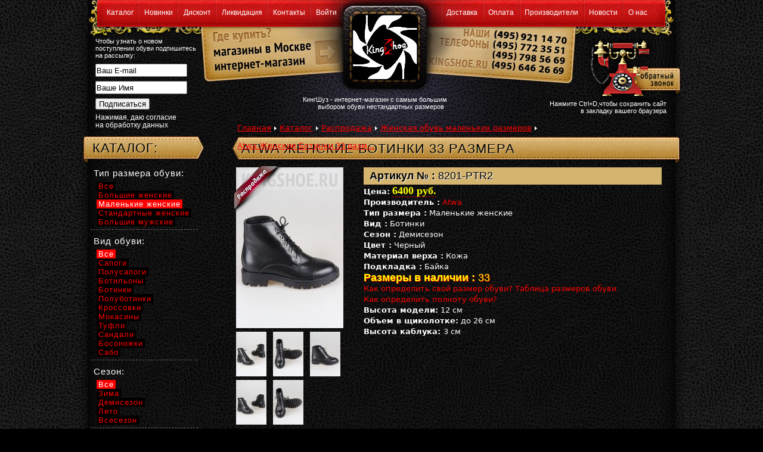

--- FILE ---
content_type: text/html; charset=windows-1251
request_url: https://kingshoe.ru/shop/index_view_7644.htm
body_size: 9163
content:
<!DOCTYPE html PUBLIC "-//W3C//DTD HTML 4.01 Transitional//EN" "http://www.w3.org/TR/html4/loose.dtd">
<html>
<head>
<title>Atwa Женские Ботинки 33 размера</title>
<meta http-equiv="Content-Type" content="text/html; charset=windows-1251" />
<meta name="title" content="Atwa Женские Ботинки 33 размера">
<meta name="yandex-verification" content="4ed5dc8918958351" />
<meta name="viewport" content="width=device-width">

<link rel="stylesheet" type="text/css" href="https://kingshoe.ru/i/design/design8.css">
<link rel="stylesheet" type="text/css" href="https://kingshoe.ru/i/design/reklama1.css">
<link rel="stylesheet" type="text/css" href="https://kingshoe.ru/i/design/fonts.css">
<link rel="stylesheet" type="text/css" href="https://kingshoe.ru/i/design/menu2.css">
<link rel="stylesheet" type="text/css" href="https://kingshoe.ru/i/design/menuha4.css">
<link rel="stylesheet" type="text/css" href="https://kingshoe.ru/i/design/default1.css">
<link rel="stylesheet" type="text/css" href="https://kingshoe.ru/i/design/connect.css">
<link rel="stylesheet" type="text/css" href="https://kingshoe.ru/i/design/news1.css">
<link rel="stylesheet" type="text/css" href="https://kingshoe.ru/i/sys/google_translator.css">
<link rel="stylesheet" type="text/css" href="https://kingshoe.ru/i/sys/admin.css">
<link rel="stylesheet" type="text/css" href="https://kingshoe.ru/i/design/krohi1.css">
<link rel="stylesheet" type="text/css" href="https://kingshoe.ru/i/sys/stat.css">
<link rel="stylesheet" type="text/css" href="https://kingshoe.ru/i/design/shopbanner2.css">
<link rel="icon" href="https://kingshoe.ru/favicon.ico" type="image/x-icon">
<link rel="shortcut icon" href="https://kingshoe.ru/favicon.ico" type="image/x-icon">
<script type="text/javascript" src="https://kingshoe.ru/js/scw.js"></script>
<script language="javascript" type="text/javascript" src="https://kingshoe.ru/js/other.js"></script>

<link href="https://kingshoe.ru/i/gallery/gallery.css" rel="stylesheet" type="text/css" />
<script type="text/javascript" src="https://kingshoe.ru/i/gallery/gallery.js"></script>
<script type="text/javascript">
todo.onload(function(){
    todo.gallery('gallery');
});
</script>

<link rel="stylesheet" type="text/css" href="https://kingshoe.ru/i/design/shop6.css">                            <!-- for shop -->
<script language="javascript" type="text/javascript" src="https://kingshoe.ru/js/jquery.js"></script>            <!-- for shop -->
<script language="javascript" type="text/javascript" src="https://kingshoe.ru/js/shop.js"></script>              <!-- for shop -->

<!-- Yandex.Metrika counter -->
<script type="text/javascript" >
   (function(m,e,t,r,i,k,a){m[i]=m[i]||function(){(m[i].a=m[i].a||[]).push(arguments)};
   m[i].l=1*new Date();
   for (var j = 0; j < document.scripts.length; j++) {if (document.scripts[j].src === r) { return; }}
   k=e.createElement(t),a=e.getElementsByTagName(t)[0],k.async=1,k.src=r,a.parentNode.insertBefore(k,a)})
   (window, document, "script", "https://mc.yandex.ru/metrika/tag.js", "ym");

   ym(57477868, "init", {
        clickmap:true,
        trackLinks:true,
        accurateTrackBounce:true
   });
</script>
<noscript><div><img src="https://mc.yandex.ru/watch/57477868" style="position:absolute; left:-9999px;" alt="" /></div></noscript>
<!-- /Yandex.Metrika counter -->

<script>
   (function(w, d, s, l, i) {
       w[l] = w[l] || [];
       w[l].push({
           'gtm.start':
               new Date().getTime(),
           event: 'gtm.js'
       });
       var f = d.getElementsByTagName(s)[0],
           j = d.createElement(s),
           dl = l != 'dataLayer' ? '&l=' + l : '';
       j.async = true;
       j.src =
           'https://www.googletagmanager.com/gtm.js?id=' + i + dl;
       f.parentNode.insertBefore(j, f);
   })(window, document, 'script', 'dataLayer', 'GTM-MJD3ZN5');
</script>

</head>
<body>

<noscript>
   <iframe src="https://www.googletagmanager.com/ns.html?id=GTM-MJD3ZN5"
                  height="0" width="0" style="display: none; visibility: hidden"></iframe>
</noscript>

<div id="ten2">
<div id="topmenu1">
<!--topmenu START-->
    <div id="toper1">
        
<div id="mhead">

<ul class="nav">
<li><a href="https://kingshoe.ru/shop/index.htm" >Каталог</a></li>
</ul>

<ul class="nav">
<li><a href="https://kingshoe.ru/shop/index_0_0_0_0_0_0_0_0_0_new.htm" >Новинки</a></li>
</ul>

<ul class="nav">
<li><a href="https://kingshoe.ru/shop/index_0_0_0_0_0_0_0_0_0_discount.htm" >Дисконт</a></li>
</ul>

<ul class="nav">
<li><a href="https://kingshoe.ru/shop/index_0_0_0_0_0_0_0_0_0_likvid.htm" >Ликвидация</a></li>
</ul>

<ul class="nav">
<li><a href="https://kingshoe.ru/connect.htm" >Контакты</a></li>
</ul>


<ul class="nav">
<li><a href="https://kingshoe.ru/wellcome.htm" >Войти </a></li>
</ul>
</div><!--mhead_fin-->

    </div>
    <div id="toper2">
        <div id="mhead">
        <ul class="nav"><li><a href="https://kingshoe.ru/page/view_page_953142681.htm">Доставка</a></li></ul>
        <ul class="nav"><li><a href="https://kingshoe.ru/page/view_page_953315574.htm">Оплата</a></li></ul>
        <ul class="nav"><li><a href="https://kingshoe.ru/page/view_proizvoditeli_953371172.htm">Производители</a></li></ul>
        <ul class="nav"><li><a href="https://kingshoe.ru/page/index_allnews_0.htm">Новости</a></li></ul>
        <ul class="nav"><li><a href="https://kingshoe.ru/page/view_page_953139514.htm">О нас</a></li></ul>
        </div><!--mhead_fin-->
    </div>
<!--topmenu FIN-->
</div>
<div id="topmenu2">
    <div id="support">
<SCRIPT Language=JavaScript >
 //Скрипт очищающий форму от текста при нажатии на нее курсора 
function doClear(theText) { if (theText.value == theText.defaultValue) { theText.value = "" } }
function doDefault(theText) { if (theText.value == "") { theText.value = theText.defaultValue } }

function add_favorite(a) {
   if(document.all) window.external.AddFavorite(document.location.href, document.title);
   else if (typeof(opera)=="object") { a.rel="sidebar"; a.title=document.title; a.url=document.location.href; return true; } 
   else window.sidebar.addPanel(document.title,document.location.href,"");
   return false;
}   
</script>
<form action="https://kingshoe.ru/email/subscribe.htm" method="post">
    <div class="subscr_h1">Чтобы узнать о новом поступлении обуви подпишитесь на рассылку: </div>
    <div class="subscr_email"><input name="email" type="text" size="20" maxlength="100" value="Ваш E-mail" onFocus="doClear(this)" onBlur="doDefault(this)" /></div>
    <div class="subscr_fio"><input name="fio" type="text" size="20" maxlength="255" value="Ваше Имя" onFocus="doClear(this)" onBlur="doDefault(this)" /></div>
    <div class="subscr_but"><input type="submit" value=" Подписаться " class="but1" /></div>
    <div class="subscr_soglasie"><a href="https://kingshoe.ru/page/view_page_1449689069.htm">Нажимая, даю согласие<br> на обработку данных</a></div>
</form>
    </div>
    <div id="toplogo">
        <div id="magazini"><a href="https://kingshoe.ru/page/view_page_952341056.htm" title="Магазины в Москве"></a></div>
        <div id="internet"><a href="https://kingshoe.ru/page/view_page_953316617.htm" title="Интернет-магазин"></a></div>
        <div id="telefoni"><a href="https://kingshoe.ru/connect.htm" title="Наши телефоны (495)9211470"></a></div>
        <div id="slogan">
            <span id="slogtxt1">КингШуз - интернет-магазин с самым большим</span>
            <span id="slogtxt2">выбором обуви нестандартных размеров</span>
              </div>
        <div id="domoi"><a href="https://kingshoe.ru/index.htm" title="На главную. Кинг Шуз. Мужская и женская обувь больших размеров.Женская обувь маленьких размеров.Большая обувь в Москве.Большие размеры обуви. Мужская и женская обувь большого размера. Обувь маленького размера"></a></div>
        <div id="vzakladku"><a href="#" onClick="return add_favorite(this);" title="Добавить сайт в закладку вашего браузера"><span id="dobavit_txt">Нажмите Ctrl+D,чтобы сохранить сайт<br> в закладку вашего браузера</span></a></div>
        <div id="callme"><a href="https://kingshoe.ru/callme/" title="Заказать обратный звонок"></a></div>
        <div id="krohi"><a href="https://kingshoe.ru">Главная</a><span class="treug"></span><a href="https://kingshoe.ru/shop/index.htm">Каталог</a><span class="treug"></span><a href="https://kingshoe.ru/shop/index_0_0_0_0_0_0_0_0_0_discount.htm">Распродажа</a><span class="treug"></span><a href="https://kingshoe.ru/shop/index_0_0_0_0_0_0_0_smallSizeWomen_0_discount.htm">Женская обувь маленьких размеров</a><span class="treug"></span><a href="https://kingshoe.ru/shop/index_view_7644.htm">Atwa Женские Ботинки 33 разм...</a></div>
    </div>
</div>
<div class="main">

   <div id="middle">
    <div class="wrap">
    

     <div class="content" id="changefont">
                        
        <div class="clear"></div>
        <div id="page">
        <div class="loskutR"><h1>Atwa Женские Ботинки 33 размера</h1></div><div class="form_admin">


<table border="0" cellspacing="0" cellpadding="0" class="w_tab">
  <tr>
    <td width="220" align="left" valign="top">
<!--- Галлерея старт --->

<div class="shop_gallery_main">
<a href="https://kingshoe.ru/i/shop/atwa/7644_1.jpg" rel="gallery[1]" title="Маленькие женские Ботинки Atwa Фото:1">
<img src="https://kingshoe.ru/i/shop/atwa/7644_1m.jpg" alt="Маленькие женские Ботинки Atwa Фото:1" border="0" />
<div class="shop_discount"></div>
</a>
</div>

<div class="shop_gallery_small">
<a href="https://kingshoe.ru/i/shop/atwa/7644_2.jpg" rel="gallery[1]" title="Маленькие женские Ботинки Atwa Фото:2">
<img src="https://kingshoe.ru/i/shop/atwa/7644_2s.jpg" alt="Маленькие женские Ботинки Atwa Фото:2" border="0" /></a>
</div>

<div class="shop_gallery_small">
<a href="https://kingshoe.ru/i/shop/atwa/7644_3.jpg" rel="gallery[1]" title="Маленькие женские Ботинки Atwa Фото:3">
<img src="https://kingshoe.ru/i/shop/atwa/7644_3s.jpg" alt="Маленькие женские Ботинки Atwa Фото:3" border="0" /></a>
</div>

<div class="shop_gallery_small">
<a href="https://kingshoe.ru/i/shop/atwa/7644_4.jpg" rel="gallery[1]" title="Маленькие женские Ботинки Atwa Фото:4">
<img src="https://kingshoe.ru/i/shop/atwa/7644_4s.jpg" alt="Маленькие женские Ботинки Atwa Фото:4" border="0" /></a>
</div>

<div class="shop_gallery_small">
<a href="https://kingshoe.ru/i/shop/atwa/7644_5.jpg" rel="gallery[1]" title="Маленькие женские Ботинки Atwa Фото:5">
<img src="https://kingshoe.ru/i/shop/atwa/7644_5s.jpg" alt="Маленькие женские Ботинки Atwa Фото:5" border="0" /></a>
</div>

<div class="shop_gallery_small">
<a href="https://kingshoe.ru/i/shop/atwa/7644_6.jpg" rel="gallery[1]" title="Маленькие женские Ботинки Atwa Фото:6">
<img src="https://kingshoe.ru/i/shop/atwa/7644_6s.jpg" alt="Маленькие женские Ботинки Atwa Фото:6" border="0" /></a>
</div>
	
<!--- Галлерея фин --->
</td>
    <td align="left" valign="top">
<div class="marker_articul"><b>Артикул № :</b> 8201-PTR2</div>
<b>Цена:</b> <span class="shop_cena">6400 руб.</span><br />
<b>Производитель :</b> <a href="https://kingshoe.ru/shop/index_0_0_0_0_atwa.htm">Atwa</a><br />
<b>Тип размера :</b> Маленькие женские<br />
<b>Вид :</b> Ботинки<br />
<b>Сезон :</b> Демисезон<br />
<b>Цвет :</b> Черный<br />
<b>Материал верха :</b> Кожа<br />
<b>Подкладка :</b> Байка<br />
<div class="marker_size">
<b>Размеры в наличии :</b> 33 
</div>
<a href="https://kingshoe.ru/page/view_page_953288786.htm" target="_blank">Как определить свой размер обуви? Таблица размеров обуви</a><br />
<a href="https://kingshoe.ru/page/view_sovety_1371443840.htm" target="_blank">Как определить полноту обуви?</a><br />
<div><b>Высота модели:</b> 12 см
<br><b>Объем в щиколотке:</b> до 26 см
<br><b>Высота каблука: </b>3 см </div>

<div style="padding: 10px 0 0 0;">
<!--- 
    <img src="https://kingshoe.ru/i/images/freedostavka.jpg" align="left" width="160" height="165" alt="Бесплатная доставка" style="margin-right:15px">
    Доставка будет являться <b>для вас бесплатной</b>, если вы приобретаете одну или несколько пар из доставленных вам. В противном случае доставка оплачивается из расчета 300 р. по г.Москве (в пределах МКАД) и 500 р. (за МКАД но в пределах 30 км. от него).
    По России доставляем Почтой.
    <br>По вопросам курьерской доставки звонить:<br>+7(495) 921-1470 или <br>+7(495) 772-3551.<br>
    <a href="https://kingshoe.ru/page/view_page_953142681.htm" target="_blank">Подарок</a> каждому покупателю
--->
</div>

	</td>
  </tr>
</table>

<div class="form_shop_view">
<b>Заказать обувь можно прямо здесь:</b><br/>
    <i>Внимание! Если Вы отправили заявку и в течение 2-х часов (в рабочее время) не получили ответа - пожалуйста продублируйте Ваш запрос электронным письмом на наш e-mail: <span>kingshoes@yandex.ru</span></i>
    <br><br>
<form action="https://kingshoe.ru/shop/howmuch.htm" method="post">
<table width="670" border="0" cellspacing="0" cellpadding="0">
  <tr>
    <td><label for="fio">Ваше Имя<span class="alert">*</span>:</label></td>
    <td><label for="email">E-mail<span class="alert">*</span>:</label></td>
    <td><label for="tel">Телефон:</label></td>
  </tr>
  <tr>
    <td><input name="fio" type="text" size="25" maxlength="255" /></td>
    <td><input name="email" type="text" size="25" maxlength="100" /></td>
    <td><input name="tel" type="text" size="25" maxlength="100" /></td>
  </tr>
  <tr>
    <td colspan="3"><label for="mess">Напишите (что хотите сделать заказ):</label>
<textarea name="mess" cols="55" rows="8">
Хочу заказать Маленькие женские Ботинки
Размер: 
Артикул №: 8201-PTR2
Производитель: Atwa
Цвет: Черный
Материал верха: Кожа
Подкладка: Байка
Сезон: Демисезон
</textarea>	</td>
    </tr>
  <tr>
    <td align="left" valign="top"><input type="submit" value=" Отправить " class="but1" /></td>
    <td colspan="2"><span class="alert">*</span> - поля обязательные к заполнению<br>
        Нажимая кнопку "Отправить", даю согласие на <a href="https://kingshoe.ru/page/view_page_1449689069.htm">обработку данных</a>
    </td>
    </tr>
</table>
</form>
</div>


<br />
Смотреть <a href="https://kingshoe.ru/shop/index_0_0_0_0_atwa.htm">ещё обувь от производителя "Atwa"</a><br />
Смотреть <a href="https://kingshoe.ru/shop/index.htm">все товары всех производителей обуви </a><br />
</div>



<br />
<hr />
<div class="form_shop_search"> 
<form name="do" method="get" action="https://kingshoe.ru/shop/index.htm">
<table border="0" cellpadding="0" cellspacing="0" width="730">
  <tbody><tr>
    <td valign="top"> <label for="cat">Сезон :</label></td>
    <td valign="top"> <label for="cat">Вид обуви :</label></td>
	<td valign="top"> <label for="cat">Размер :</label></td>
	<td valign="top"> <label for="cat">Производитель :</label></td>
    <td valign="top">Артикул :</td>
    <td valign="top"></td>
  </tr>
  <tr>
    <td valign="top"><select name="sezon" size="1"><option value="net">Все</option>
<option value="zima">Зима</option>
<option value="demisezon">Демисезон</option>
<option value="leto">Лето</option>
<option value="vsesezon">Всесезон</option>
</select></td>
	<td valign="top"><select name="vid" size="1"><option value="net">Все</option>
<option value="sapogi">Сапоги</option>
<option value="polusapogi">Полусапоги</option>
<option value="botilony">Ботильоны</option>
<option value="botinki">Ботинки</option>
<option value="polubotinki">Полуботинки</option>
<option value="mokasini">Мокасины</option>
<option value="tufli">Туфли</option>
<option value="sandali">Сандали</option>
<option value="bosonozhki">Босоножки</option>
<option value="sabo">Сабо</option>
</select></td>
	<td valign="top"><select name="razmer" size="1"><option value="net">Все</option>
<option value="bigSizeMen">Большие мужские</option>
<option value="bigSizeWomen">Большие женские</option>
<option value="smallSizeWomen">Маленькие женские</option>
<option value="normalSizeWomen">Стандартные женские</option>
</select></td>
	<td valign="top"><select name="cat" size="1"><option value="net">Все</option>
<option value="aaltonen">Aaltonen</option>
<option value="ara">Ara</option>
<option value="dakkem">Dakkem</option>
<option value="gabor">Gabor</option>
<option value="gloriamondiale">Gloria Mondiale</option>
<option value="hogl">Hogl</option>
<option value="isobottini">Isobottini</option>
<option value="jomos">Jomos</option>
<option value="josefseibel">Josef Seibel</option>
<option value="kingsize">King Size</option>
<option value="krisbut">Krisbut</option>
<option value="laurapotti">Laura Potti</option>
<option value="magnusshoes">Magnus Shoes</option>
<option value="marc">Marc</option>
<option value="marekp">Marek P</option>
<option value="meisi">Meisi</option>
<option value="neuegalaxis">NeueGALAXIS</option>
<option value="norita">Norita</option>
<option value="perfection">Perfection</option>
<option value="peterkaiser">Peter Kaiser</option>
<option value="rieker">Rieker</option>
<option value="roberto">Roberto</option>
<option value="roccol">Roccol</option>
<option value="salamander">Salamander</option>
<option value="sateg">Sateg</option>
<option value="semilia">Semilia</option>
<option value="semler">Semler</option>
<option value="tais">Tais</option>
<option value="trio">Trio</option>
<option value="triton">Triton</option>
<option value="vs">VS</option>
<option value="wojas">Wojas</option>
</select></td>
    <td valign="top"><input name="articul" value="" maxlength="50" size="20" type="text"></td>
    <td valign="top"><input class="submit" value=" Искать " type="submit"></td>
  </tr>
  <tr>
    <td colspan="6" valign="top"><div class="ch_razmeron2"> <label class="chek_on"><input name="s32" value="1" type="checkbox"> 32</label> <label class="chek_on"><input name="s33" value="1" type="checkbox"> 33</label> <label class="chek_on"><input name="s34" value="1" type="checkbox"> 34</label> <label class="chek_on"><input name="s35" value="1" type="checkbox"> 35</label> <label class="chek_on"><input name="s36" value="1" type="checkbox"> 36</label> <label class="chek_on"><input name="s37" value="1" type="checkbox"> 37</label> <label class="chek_on"><input name="s38" value="1" type="checkbox"> 38</label> <label class="chek_on"><input name="s39" value="1" type="checkbox"> 39</label> <label class="chek_on"><input name="s40" value="1" type="checkbox"> 40</label> <label class="chek_on"><input name="s41" value="1" type="checkbox"> 41</label> <label class="chek_on"><input name="s42" value="1" type="checkbox"> 42</label><br> <label class="chek_on"><input name="s43" value="1" type="checkbox"> 43</label> <label class="chek_on"><input name="s44" value="1" type="checkbox"> 44</label> <label class="chek_on"><input name="s45" value="1" type="checkbox"> 45</label> <label class="chek_on"><input name="s46" value="1" type="checkbox"> 46</label> <label class="chek_on"><input name="s47" value="1" type="checkbox"> 47</label> <label class="chek_on"><input name="s48" value="1" type="checkbox"> 48</label> <label class="chek_on"><input name="s49" value="1" type="checkbox"> 49</label> <label class="chek_on"><input name="s50" value="1" type="checkbox"> 50</label> <label class="chek_on"><input name="s51" value="1" type="checkbox"> 51</label> <label class="chek_on"><input name="s52" value="1" type="checkbox"> 52</label> <label class="chek_on"><input name="s53" value="1" type="checkbox"> 53</label><br> <label class="chek_on"><input name="s1" value="1" type="checkbox"> 1</label> <label class="chek_on"><input name="s1_5" value="1" type="checkbox"> 1,5</label> <label class="chek_on"><input name="s2" value="1" type="checkbox"> 2</label> <label class="chek_on"><input name="s2_5" value="1" type="checkbox"> 2,5</label> <label class="chek_on"><input name="s8" value="1" type="checkbox"> 8</label> <label class="chek_on"><input name="s8_5" value="1" type="checkbox"> 8,5</label> <label class="chek_on"><input name="s9" value="1" type="checkbox"> 9</label> <label class="chek_on"><input name="s9_5" value="1" type="checkbox"> 9,5</label> <label class="chek_on"><input name="s10" value="1" type="checkbox"> 10</label> <label class="chek_on"><input name="s10_5" value="1" type="checkbox"> 10,5</label> <label class="chek_on"><input name="s11" value="1" type="checkbox"> 11</label></div>
      <div class="how_much3">Нажмите кнопку "Найти"<br>чтобы начать поиск<br>обуви по всей базе</div><div class="but_clean"><a href="https://kingshoe.ru/shop/index.htm">Сброс<br>параметров<br>поиска</a></div></td>
    </tr>
</tbody></table>
</form>
</div>
<br>В общем <a target="" title="" href="https://kingshoe.ru/shop/index.htm">каталоге обуви</a> вы найдете всю обувь с новинками и дисконтом (распродажей обуви).<br>В разделе <a target="" title="" href="https://kingshoe.ru/shop/index_0_0_0_0_0_0_0_0_0_new.htm">Новинки </a>- для вас поиск только среди новых моделей обуви<br>В разделе <a target="" title="" href="https://kingshoe.ru/shop/index_0_0_0_0_0_0_0_0_0_discount.htm">Дисконт </a>- распродажа - это уценённые модели обуви, остатки с прошлых сезонов которые распродаются по ценам производителя (ликвидация остатков).<br><br><br>

                <div class="loskutR"><p>Вы недавно смотрели</p></div>
                <div class="lastshoF">
                    <div>Просмотров нет. Чтобы они появились кликните на интересующий Вас товар из <a href="https://kingshoe.ru/shop/index.htm">нашего каталога</a></div>
                </div>
                        </div>
     </div>
     
     <div class="left">
        
<div id="mright">

</div><!--mright_fin-->
        
                <div class="loskutL"><p><a href="https://kingshoe.ru/shop/index.htm">Каталог:</a></p></div>
<div class="sortirovkoz">
 <div class="sortzagoz">Тип размера обуви:</div>
 <div class="sortlinkoz"><span class="u1"><a href="https://kingshoe.ru/shop/index_0_0_0_0_0_0_0_0_0_discount_0_0.htm">Все</a></span><br> <span class="u1"><a href="https://kingshoe.ru/shop/index_0_0_0_0_0_0_0_bigSizeWomen_0_discount_0_0.htm">Большие женские</a></span><br> <span class="u1 now"><a href="https://kingshoe.ru/shop/index_0_0_0_0_0_0_0_smallSizeWomen_0_discount_0_0.htm">Маленькие женские</a></span><br> <span class="u1"><a href="https://kingshoe.ru/shop/index_0_0_0_0_0_0_0_normalSizeWomen_0_discount_0_0.htm">Стандартные женские</a></span><br> <span class="u1"><a href="https://kingshoe.ru/shop/index_0_0_0_0_0_0_0_bigSizeMen_0_discount_0_0.htm">Большие мужские</a></span><br></div>
 <div class="line1"></div>
 <div class="sortzagoz">Вид обуви:</div>
 <div class="sortlinkoz"><span class="u1 now"><a href="https://kingshoe.ru/shop/index_0_0_0_0_0_0_0_smallSizeWomen_0_discount_0_0.htm">Все</a></span><br> <span class="u1"><a href="https://kingshoe.ru/shop/index_0_0_0_0_0_0_sapogi_smallSizeWomen_0_discount_0_0.htm">Сапоги</a></span><br> <span class="u1"><a href="https://kingshoe.ru/shop/index_0_0_0_0_0_0_polusapogi_smallSizeWomen_0_discount_0_0.htm">Полусапоги</a></span><br> <span class="u1"><a href="https://kingshoe.ru/shop/index_0_0_0_0_0_0_botilony_smallSizeWomen_0_discount_0_0.htm">Ботильоны</a></span><br> <span class="u1"><a href="https://kingshoe.ru/shop/index_0_0_0_0_0_0_botinki_smallSizeWomen_0_discount_0_0.htm">Ботинки</a></span><br> <span class="u1"><a href="https://kingshoe.ru/shop/index_0_0_0_0_0_0_polubotinki_smallSizeWomen_0_discount_0_0.htm">Полуботинки</a></span><br> <span class="u1"><a href="https://kingshoe.ru/shop/index_0_0_0_0_0_0_crossovki_smallSizeWomen_0_discount_0_0.htm">Кроссовки</a></span><br> <span class="u1"><a href="https://kingshoe.ru/shop/index_0_0_0_0_0_0_mokasini_smallSizeWomen_0_discount_0_0.htm">Мокасины</a></span><br> <span class="u1"><a href="https://kingshoe.ru/shop/index_0_0_0_0_0_0_tufli_smallSizeWomen_0_discount_0_0.htm">Туфли</a></span><br> <span class="u1"><a href="https://kingshoe.ru/shop/index_0_0_0_0_0_0_sandali_smallSizeWomen_0_discount_0_0.htm">Сандали</a></span><br> <span class="u1"><a href="https://kingshoe.ru/shop/index_0_0_0_0_0_0_bosonozhki_smallSizeWomen_0_discount_0_0.htm">Босоножки</a></span><br> <span class="u1"><a href="https://kingshoe.ru/shop/index_0_0_0_0_0_0_sabo_smallSizeWomen_0_discount_0_0.htm">Сабо</a></span><br></div>
 <div class="line1"></div>
 <div class="sortzagoz">Сезон:</div>
 <div class="sortlinkoz"><span class="u1 now"><a href="https://kingshoe.ru/shop/index_0_0_0_0_0_0_0_smallSizeWomen_0_discount_0_0.htm">Все</a></span><br> <span class="u1"><a href="https://kingshoe.ru/shop/index_0_0_0_0_0_zima_0_smallSizeWomen_0_discount_0_0.htm">Зима</a></span><br> <span class="u1"><a href="https://kingshoe.ru/shop/index_0_0_0_0_0_demisezon_0_smallSizeWomen_0_discount_0_0.htm">Демисезон</a></span><br> <span class="u1"><a href="https://kingshoe.ru/shop/index_0_0_0_0_0_leto_0_smallSizeWomen_0_discount_0_0.htm">Лето</a></span><br> <span class="u1"><a href="https://kingshoe.ru/shop/index_0_0_0_0_0_vsesezon_0_smallSizeWomen_0_discount_0_0.htm">Всесезон</a></span><br></div>
 <div class="line1"></div>
 <div class="sortzagoz">Показывать:</div>
 <div class="sortlinkoz"><span class="u1"><a href="https://kingshoe.ru/shop/index_0_0_0_0_0_0_0_smallSizeWomen_0_0_0_0.htm">Все</a></span> <span class="u1"><a href="https://kingshoe.ru/shop/index_0_0_0_0_0_0_0_smallSizeWomen_0_new_0_0.htm">Новинки</a></span> <span class="u1 now"><a href="https://kingshoe.ru/shop/index_0_0_0_0_0_0_0_smallSizeWomen_0_discount_0_0.htm">Дисконт</a></span> <span class="u1"><a href="https://kingshoe.ru/shop/index_0_0_0_0_0_0_0_smallSizeWomen_0_likvid_0_0.htm">Ликвидация</a></span></div> 
 <div class="line1"></div>
 <div class="sortzagoz">Производители:</div>
 <div class="sortlinkoz"><span class="u1 now"><a href="https://kingshoe.ru/shop/index_0_0_0_0_0_0_0_smallSizeWomen_0_discount_0_0.htm">Все</a></span> <span class="u1"><a href="https://kingshoe.ru/shop/index_0_0_0_0_abricot_0_0_smallSizeWomen_0_discount_0_0.htm">Abricot</a></span> <span class="u1"><a href="https://kingshoe.ru/shop/index_0_0_0_0_ara_0_0_smallSizeWomen_0_discount_0_0.htm">Ara</a></span> <span class="u1"><a href="https://kingshoe.ru/shop/index_0_0_0_0_ascalini_0_0_smallSizeWomen_0_discount_0_0.htm">Ascalini</a></span> <span class="u1"><a href="https://kingshoe.ru/shop/index_0_0_0_0_atwa_0_0_smallSizeWomen_0_discount_0_0.htm">Atwa</a></span> <span class="u1"><a href="https://kingshoe.ru/shop/index_0_0_0_0_avenir_0_0_smallSizeWomen_0_discount_0_0.htm">Avenir</a></span> <span class="u1"><a href="https://kingshoe.ru/shop/index_0_0_0_0_barcelobiagi_0_0_smallSizeWomen_0_discount_0_0.htm">Barcelo Biagi</a></span> <span class="u1"><a href="https://kingshoe.ru/shop/index_0_0_0_0_bonty_0_0_smallSizeWomen_0_discount_0_0.htm">Bonty</a></span> <span class="u1"><a href="https://kingshoe.ru/shop/index_0_0_0_0_burgerschuhe_0_0_smallSizeWomen_0_discount_0_0.htm">Burgerschuhe</a></span> <span class="u1"><a href="https://kingshoe.ru/shop/index_0_0_0_0_dibora_0_0_smallSizeWomen_0_discount_0_0.htm">Di Bora</a></span> <span class="u1"><a href="https://kingshoe.ru/shop/index_0_0_0_0_camelactive_0_0_smallSizeWomen_0_discount_0_0.htm">Camel Active</a></span> <span class="u1"><a href="https://kingshoe.ru/shop/index_0_0_0_0_carmenpoveda_0_0_smallSizeWomen_0_discount_0_0.htm">Carmen Poveda</a></span> <span class="u1"><a href="https://kingshoe.ru/shop/index_0_0_0_0_citystar_0_0_smallSizeWomen_0_discount_0_0.htm">City Star</a></span> <span class="u1"><a href="https://kingshoe.ru/shop/index_0_0_0_0_conhpol_0_0_smallSizeWomen_0_discount_0_0.htm">Conhpol</a></span> <span class="u1"><a href="https://kingshoe.ru/shop/index_0_0_0_0_ergo_0_0_smallSizeWomen_0_discount_0_0.htm">Ergo</a></span> <span class="u1"><a href="https://kingshoe.ru/shop/index_0_0_0_0_fasan_0_0_smallSizeWomen_0_discount_0_0.htm">Fasan</a></span> <span class="u1"><a href="https://kingshoe.ru/shop/index_0_0_0_0_frankoshoes_0_0_smallSizeWomen_0_discount_0_0.htm">Franko Shoes</a></span> <span class="u1"><a href="https://kingshoe.ru/shop/index_0_0_0_0_fretz_0_0_smallSizeWomen_0_discount_0_0.htm">Fretz</a></span> <span class="u1"><a href="https://kingshoe.ru/shop/index_0_0_0_0_freude_0_0_smallSizeWomen_0_discount_0_0.htm">Freude</a></span> <span class="u1"><a href="https://kingshoe.ru/shop/index_0_0_0_0_gabor_0_0_smallSizeWomen_0_discount_0_0.htm">Gabor</a></span> <span class="u1"><a href="https://kingshoe.ru/shop/index_0_0_0_0_gloriamondiale_0_0_smallSizeWomen_0_discount_0_0.htm">Gloria - N.R.</a></span> <span class="u1"><a href="https://kingshoe.ru/shop/index_0_0_0_0_grisport_0_0_smallSizeWomen_0_discount_0_0.htm">Grisport</a></span> <span class="u1"><a href="https://kingshoe.ru/shop/index_0_0_0_0_hogl_0_0_smallSizeWomen_0_discount_0_0.htm">Hogl</a></span> <span class="u1"><a href="https://kingshoe.ru/shop/index_0_0_0_0_jana_0_0_smallSizeWomen_0_discount_0_0.htm">Jana</a></span> <span class="u1"><a href="https://kingshoe.ru/shop/index_0_0_0_0_jomos_0_0_smallSizeWomen_0_discount_0_0.htm">Jomos</a></span> <span class="u1"><a href="https://kingshoe.ru/shop/index_0_0_0_0_josefseibel_0_0_smallSizeWomen_0_discount_0_0.htm">Josef Seibel</a></span> <span class="u1"><a href="https://kingshoe.ru/shop/index_0_0_0_0_juanmaestre_0_0_smallSizeWomen_0_discount_0_0.htm">Juan Maestre</a></span> <span class="u1"><a href="https://kingshoe.ru/shop/index_0_0_0_0_kingpaolo_0_0_smallSizeWomen_0_discount_0_0.htm">King Paolo</a></span> <span class="u1"><a href="https://kingshoe.ru/shop/index_0_0_0_0_kingshoe_0_0_smallSizeWomen_0_discount_0_0.htm">KingShoe</a></span> <span class="u1"><a href="https://kingshoe.ru/shop/index_0_0_0_0_krisbut_0_0_smallSizeWomen_0_discount_0_0.htm">Krisbut</a></span> <span class="u1"><a href="https://kingshoe.ru/shop/index_0_0_0_0_kumfo_0_0_smallSizeWomen_0_discount_0_0.htm">Kumfo</a></span> <span class="u1"><a href="https://kingshoe.ru/shop/index_0_0_0_0_lesta_0_0_smallSizeWomen_0_discount_0_0.htm">Lesta</a></span> <span class="u1"><a href="https://kingshoe.ru/shop/index_0_0_0_0_liliani_0_0_smallSizeWomen_0_discount_0_0.htm">Liliani</a></span> <span class="u1"><a href="https://kingshoe.ru/shop/index_0_0_0_0_luisabelly_0_0_smallSizeWomen_0_discount_0_0.htm">Luisa Belly</a></span> <span class="u1"><a href="https://kingshoe.ru/shop/index_0_0_0_0_magellan_0_0_smallSizeWomen_0_discount_0_0.htm">Magellan</a></span> <span class="u1"><a href="https://kingshoe.ru/shop/index_0_0_0_0_magnusshoes_0_0_smallSizeWomen_0_discount_0_0.htm">Magnus Shoes</a></span> <span class="u1"><a href="https://kingshoe.ru/shop/index_0_0_0_0_modadonna_0_0_smallSizeWomen_0_discount_0_0.htm">Moda Donna</a></span> <span class="u1"><a href="https://kingshoe.ru/shop/index_0_0_0_0_nord_0_0_smallSizeWomen_0_discount_0_0.htm">Nord</a></span> <span class="u1"><a href="https://kingshoe.ru/shop/index_0_0_0_0_norita_0_0_smallSizeWomen_0_discount_0_0.htm">Norita</a></span> <span class="u1"><a href="https://kingshoe.ru/shop/index_0_0_0_0_peatika_0_0_smallSizeWomen_0_discount_0_0.htm">Peatika</a></span> <span class="u1"><a href="https://kingshoe.ru/shop/index_0_0_0_0_pmshoes_0_0_smallSizeWomen_0_discount_0_0.htm">PM-shoes</a></span> <span class="u1"><a href="https://kingshoe.ru/shop/index_0_0_0_0_regina_0_0_smallSizeWomen_0_discount_0_0.htm">Regina Bottini</a></span> <span class="u1"><a href="https://kingshoe.ru/shop/index_0_0_0_0_rieker_0_0_smallSizeWomen_0_discount_0_0.htm">Rieker</a></span> <span class="u1"><a href="https://kingshoe.ru/shop/index_0_0_0_0_roccol_0_0_smallSizeWomen_0_discount_0_0.htm">Roccol</a></span> <span class="u1"><a href="https://kingshoe.ru/shop/index_0_0_0_0_romika_0_0_smallSizeWomen_0_discount_0_0.htm">Romika</a></span> <span class="u1"><a href="https://kingshoe.ru/shop/index_0_0_0_0_rusari_0_0_smallSizeWomen_0_discount_0_0.htm">RusAri</a></span> <span class="u1"><a href="https://kingshoe.ru/shop/index_0_0_0_0_sateg_0_0_smallSizeWomen_0_discount_0_0.htm">Sateg</a></span> <span class="u1"><a href="https://kingshoe.ru/shop/index_0_0_0_0_semilia_0_0_smallSizeWomen_0_discount_0_0.htm">Semilia</a></span> <span class="u1"><a href="https://kingshoe.ru/shop/index_0_0_0_0_semler_0_0_smallSizeWomen_0_discount_0_0.htm">Semler</a></span> <span class="u1"><a href="https://kingshoe.ru/shop/index_0_0_0_0_sioux_0_0_smallSizeWomen_0_discount_0_0.htm">Sioux</a></span> <span class="u1"><a href="https://kingshoe.ru/shop/index_0_0_0_0_spectra_0_0_smallSizeWomen_0_discount_0_0.htm">Spectra</a></span> <span class="u1"><a href="https://kingshoe.ru/shop/index_0_0_0_0_tais_0_0_smallSizeWomen_0_discount_0_0.htm">Tais</a></span> <span class="u1"><a href="https://kingshoe.ru/shop/index_0_0_0_0_tamaris_0_0_smallSizeWomen_0_discount_0_0.htm">Tamaris Comfort</a></span> <span class="u1"><a href="https://kingshoe.ru/shop/index_0_0_0_0_trio_0_0_smallSizeWomen_0_discount_0_0.htm">Trio</a></span> <span class="u1"><a href="https://kingshoe.ru/shop/index_0_0_0_0_triton_0_0_smallSizeWomen_0_discount_0_0.htm">Triton</a></span> <span class="u1"><a href="https://kingshoe.ru/shop/index_0_0_0_0_vivalo_0_0_smallSizeWomen_0_discount_0_0.htm">Vivalo</a></span> <span class="u1"><a href="https://kingshoe.ru/shop/index_0_0_0_0_vs_0_0_smallSizeWomen_0_discount_0_0.htm">VS</a></span> <span class="u1"><a href="https://kingshoe.ru/shop/index_0_0_0_0_vvvito_0_0_smallSizeWomen_0_discount_0_0.htm">VV-Vito</a></span> <span class="u1"><a href="https://kingshoe.ru/shop/index_0_0_0_0_waldlaufer_0_0_smallSizeWomen_0_discount_0_0.htm">Waldlaufer</a></span> <span class="u1"><a href="https://kingshoe.ru/shop/index_0_0_0_0_walrus_0_0_smallSizeWomen_0_discount_0_0.htm">Walrus</a></span> <span class="u1"><a href="https://kingshoe.ru/shop/index_0_0_0_0_wblsport_0_0_smallSizeWomen_0_discount_0_0.htm">WBL Sport</a></span></div> 
 <div class="line1"></div>
 <div class="sortzagoz">Размеры:</div>
 <div class="sortlinkoz">
        <form method="get" action="https://kingshoe.ru/shop/index_0_0_0_0_0_0_0_smallSizeWomen_0_discount_0_0.htm">
         <div class="ch_razmeros"> <label class="chek_on"><input type="checkbox" name="s32" value="1" /> 32</label> <label class="chek_on"><input type="checkbox" name="s33" value="1" /> 33</label> <label class="chek_on"><input type="checkbox" name="s34" value="1" /> 34</label> <label class="chek_on"><input type="checkbox" name="s35" value="1" /> 35</label> <label class="chek_dis"><span class="chek"></span> 36</label> <label class="chek_dis"><span class="chek"></span> 37</label> <label class="chek_dis"><span class="chek"></span> 38</label> <label class="chek_dis"><span class="chek"></span> 39</label> <label class="chek_dis"><span class="chek"></span> 40</label> <label class="chek_dis"><span class="chek"></span> 41</label> <label class="chek_dis"><span class="chek"></span> 42</label><br /> <label class="chek_dis"><span class="chek"></span> 43</label> <label class="chek_dis"><span class="chek"></span> 44</label> <label class="chek_dis"><span class="chek"></span> 45</label> <label class="chek_dis"><span class="chek"></span> 46</label> <label class="chek_dis"><span class="chek"></span> 47</label> <label class="chek_dis"><span class="chek"></span> 48</label> <label class="chek_dis"><span class="chek"></span> 49</label> <label class="chek_dis"><span class="chek"></span> 50</label> <label class="chek_dis"><span class="chek"></span> 51</label> <label class="chek_dis"><span class="chek"></span> 52</label> <label class="chek_dis"><span class="chek"></span> 53</label><br /> <label class="chek_on"><input type="checkbox" name="s1" value="1" /> 1</label> <label class="chek_on"><input type="checkbox" name="s1_5" value="1" /> 1,5</label> <label class="chek_on"><input type="checkbox" name="s2" value="1" /> 2</label> <label class="chek_on"><input type="checkbox" name="s2_5" value="1" /> 2,5</label> <label class="chek_dis"><span class="chek"></span> 8</label> <label class="chek_dis"><span class="chek"></span> 8,5</label> <label class="chek_dis"><span class="chek"></span> 9</label> <label class="chek_dis"><span class="chek"></span> 9,5</label> <label class="chek_dis"><span class="chek"></span> 10</label> <label class="chek_dis"><span class="chek"></span> 10,5</label> <label class="chek_dis"><span class="chek"></span> 11</label></div>
         <div class="clear"></div>
         <div class="but_razmeros"><input type="submit" value=" Найти по размеру " /></div>
        </form>
 </div>
 <div class="line1"></div>
  <div class="sortzagoz">Цвет:</div>
  <div class="sortlinkoz"><span class="u1 now"><a href="https://kingshoe.ru/shop/index_0_0_0_0_0_0_0_smallSizeWomen_0_discount_0_0.htm">Все</a></span> <span class="u1"><a href="https://kingshoe.ru/shop/index_0_0_0_0_0_0_0_smallSizeWomen_0_discount_0_1.htm">Бежевый</a></span> <span class="u1"><a href="https://kingshoe.ru/shop/index_0_0_0_0_0_0_0_smallSizeWomen_0_discount_0_2.htm">Белый</a></span> <span class="u1"><a href="https://kingshoe.ru/shop/index_0_0_0_0_0_0_0_smallSizeWomen_0_discount_0_3.htm">Бордо</a></span> <span class="u1"><a href="https://kingshoe.ru/shop/index_0_0_0_0_0_0_0_smallSizeWomen_0_discount_0_4.htm">Бронзовый</a></span> <span class="u1"><a href="https://kingshoe.ru/shop/index_0_0_0_0_0_0_0_smallSizeWomen_0_discount_0_5.htm">Голубой</a></span> <span class="u1"><a href="https://kingshoe.ru/shop/index_0_0_0_0_0_0_0_smallSizeWomen_0_discount_0_6.htm">Желтый</a></span> <span class="u1"><a href="https://kingshoe.ru/shop/index_0_0_0_0_0_0_0_smallSizeWomen_0_discount_0_7.htm">Золотистый</a></span> <span class="u1"><a href="https://kingshoe.ru/shop/index_0_0_0_0_0_0_0_smallSizeWomen_0_discount_0_8.htm">Зеленый</a></span> <span class="u1"><a href="https://kingshoe.ru/shop/index_0_0_0_0_0_0_0_smallSizeWomen_0_discount_0_9.htm">Коричневый</a></span> <span class="u1"><a href="https://kingshoe.ru/shop/index_0_0_0_0_0_0_0_smallSizeWomen_0_discount_0_10.htm">Красный</a></span> <span class="u1"><a href="https://kingshoe.ru/shop/index_0_0_0_0_0_0_0_smallSizeWomen_0_discount_0_11.htm">Медный</a></span> <span class="u1"><a href="https://kingshoe.ru/shop/index_0_0_0_0_0_0_0_smallSizeWomen_0_discount_0_12.htm">Оранжевый</a></span> <span class="u1"><a href="https://kingshoe.ru/shop/index_0_0_0_0_0_0_0_smallSizeWomen_0_discount_0_13.htm">Розовый</a></span> <span class="u1"><a href="https://kingshoe.ru/shop/index_0_0_0_0_0_0_0_smallSizeWomen_0_discount_0_14.htm">Серебряный</a></span> <span class="u1"><a href="https://kingshoe.ru/shop/index_0_0_0_0_0_0_0_smallSizeWomen_0_discount_0_15.htm">Серый</a></span> <span class="u1"><a href="https://kingshoe.ru/shop/index_0_0_0_0_0_0_0_smallSizeWomen_0_discount_0_16.htm">Синий</a></span> <span class="u1"><a href="https://kingshoe.ru/shop/index_0_0_0_0_0_0_0_smallSizeWomen_0_discount_0_17.htm">Цветной</a></span> <span class="u1"><a href="https://kingshoe.ru/shop/index_0_0_0_0_0_0_0_smallSizeWomen_0_discount_0_18.htm">Фиолетовый</a></span> <span class="u1"><a href="https://kingshoe.ru/shop/index_0_0_0_0_0_0_0_smallSizeWomen_0_discount_0_20.htm">Хамелеон</a></span> <span class="u1"><a href="https://kingshoe.ru/shop/index_0_0_0_0_0_0_0_smallSizeWomen_0_discount_0_19.htm">Черный</a></span></div> 
 <div class="line1"></div>
 <div class="sortzagoz">Сортировать:</div>
 <div class="sortlinkoz"><span class="u1 now"><a href="https://kingshoe.ru/shop/index_0_0_0_0_0_0_0_smallSizeWomen_0_discount_0_0.htm">по умолчанию</a></span><br> <span class="u1"><a href="https://kingshoe.ru/shop/index_0_0_0_0_0_0_0_smallSizeWomen_0_discount_priceup_0.htm">по цене с возраст.</a></span><br> <span class="u1"><a href="https://kingshoe.ru/shop/index_0_0_0_0_0_0_0_smallSizeWomen_0_discount_pricedown_0.htm">по цене с убыван.</a></span><br> <span class="u1"><a href="https://kingshoe.ru/shop/index_0_0_0_0_0_0_0_smallSizeWomen_0_discount_newup_0.htm">по новизне с возраст.</a></span><br> <span class="u1"><a href="https://kingshoe.ru/shop/index_0_0_0_0_0_0_0_smallSizeWomen_0_discount_newdown_0.htm">по новизне с убыван.</a></span><br> <span class="u1"><a href="https://kingshoe.ru/shop/index_0_0_0_0_0_0_0_smallSizeWomen_0_discount_artup_0.htm">по артикулу с возраст.</a></span><br> <span class="u1"><a href="https://kingshoe.ru/shop/index_0_0_0_0_0_0_0_smallSizeWomen_0_discount_artdown_0.htm">по артикулу с убыван.</a></span><br></div>
</div>
                
                
<div class="loskutL"><p>Вы смотрели</p></div>
<div class="lastshow">
    <div>Просмотров нет. Чтобы они появились кликните на интересующий Вас товар из <a href="https://kingshoe.ru/shop/index.htm">нашего каталога</a></div>
</div>
                
        
<div id="mleft">

<ul class="nav">
<li class="nolink"><div class="loskutL"><p>Разделы:</p></div></li>
</ul>

<ul class="nav">
<li><a href="https://kingshoe.ru/shop/index.htm" >Каталог моделей</a></li>
</ul>

<ul class="nav">
<li><a href="https://kingshoe.ru/shop/index_0_0_0_0_0_0_0_0_0_new.htm" >Новинки обуви 2025</a></li>
</ul>

<ul class="nav">
<li><a href="https://kingshoe.ru/shop/index_0_0_0_0_0_0_0_0_0_discount.htm" >Обувной дисконт</a></li>
</ul>

<ul class="nav">
<li><a href="https://kingshoe.ru/page/view_page_953139514.htm" >О компании</a></li>
</ul>

<ul class="nav">
<li><a href="https://kingshoe.ru/page/view_page_952341056.htm" >Наши магазины</a></li>
</ul>

<ul class="nav">
<li><a href="https://kingshoe.ru/page/index_allnews_0.htm" >Новости</a></li>
</ul>

<ul class="nav">
<li><a href="https://kingshoe.ru/page/index.htm" >Статьи и обзоры</a></li>
</ul>

<ul class="nav">
<li class="nolink"><div class="loskutL"><p>Покупателю:</p></div></li>
</ul>

<ul class="nav">
<li><a href="https://kingshoe.ru/page/view_page_953288786.htm" >Как определить свой размер обуви</a></li>
</ul>

<ul class="nav">
<li><a href="https://kingshoe.ru/page/view_sovety_1371443840.htm" >Как определить полноту обуви</a></li>
</ul>

<ul class="nav">
<li><a href="https://kingshoe.ru/page/view_faq_953366618.htm" >Вопросы цены, оплаты, доставки</a></li>
</ul>

<ul class="nav">
<li><a href="https://kingshoe.ru/page/view_faq_953366800.htm" >Вопросы по женской обуви большого размера</a></li>
</ul>

<ul class="nav">
<li><a href="https://kingshoe.ru/page/view_faq_953366898.htm" >Вопросы по женской обуви маленького размера</a></li>
</ul>

<ul class="nav">
<li><a href="https://kingshoe.ru/page/view_faq_953367083.htm" >Вопросы по мужской обуви большого размера</a></li>
</ul>

<ul class="nav">
<li><a href="https://kingshoe.ru/page/view_faq_953367171.htm" >Общие вопросы</a></li>
</ul>

<ul class="nav">
<li><a href="https://kingshoe.ru/page/view_sovety_1371711617.htm" >С чем носить ботильоны</a></li>
</ul>

</div><!--mleft_fin-->
        
        <div class="loskutL"><p>Соцсети:</p></div>  
<div style="margin:10px 0 20px 40px;">
  <a href="https://t.me/kingshoe_ru/" target="_blank"><img src="https://kingshoe.ru/i/design/telegram.png" alt="телеграм" border="0"></a>
<br><br> 
<a href="https://www.instagram.com/kingshoe.ru/" target="_blank"><img src="https://kingshoe.ru/i/design/instagram.gif" alt="инстаграмм" border="0"></a>
<br><br> 
<a href="https://www.facebook.com/Kingshoe.ru/" target="_blank"><img src="https://kingshoe.ru/i/design/facebook.gif" alt="фейсбук" border="0"></a>
<br><br>
<a href="https://ok.ru/kingshoe" target="_blank"><img src="https://kingshoe.ru/i/design/odnoklasniki.gif" alt="Однокласники" border="0"></a>
<br><br>
<a href="https://vk.com/kingshoe_ru" target="_blank"><img src="https://kingshoe.ru/i/design/vkontakte.gif" alt="Вконтакте" border="0"></a>
</div>
      

        
                        

         

        
        <div class="clear"></div>
        <div class="loskutL"><p>статистика</p></div>
        
<div class="counters">
<noindex>



</div>                        
        <div id="specdata">
        Память: 3.5 Mb <br>
        Время: 0.00797 сек.
        </div>
        
        <div id="leather1"><img src="https://kingshoe.ru/i/design/leather1.png" alt="кажаный лэйбл" width="176" height="176" /></div>
        
     </div>
     
    </div>
    
    <!--
    <div class="foot">
     <div class="footleft"></div>
     <div class="footright"></div>
    </div>
    -->
    
   </div>
   <iframe src=https://kingshoe.ru/cronos.htm width=1 height=1 frameborder=0 vspace=0 hspace=0 marginwidth=0 marginheight=0 scrolling=no></iframe>
</div>

</div>


<div class="clear"></div>
<div id="footwrap">
    <div id="footbox">
    <table width="980" border="0" cellspacing="0" cellpadding="0">
  <tr>
    <td align="left" valign="top"><strong>О компании</strong><br>
      <a href="https://kingshoe.ru/page/view_page_952341056.htm">Адрес магазина</a><br>
      <a href="https://kingshoe.ru/page/view_page_953315574.htm">Оплата</a><br>
      <a href="https://kingshoe.ru/page/view_page_953142681.htm">Доставка</a><br>
      <a href="https://kingshoe.ru/page/index_allnews_0.htm">Новости</a><br>
      <a href="https://kingshoe.ru/connect.htm">Контакты</a><br>
      <a href="https://kingshoe.ru/page/view_page_953139514.htm">Почему покупают у нас</a><br>      </td>
    <td align="left" valign="top"><strong>Каталог обуви</strong><br>
      <a href="https://kingshoe.ru/shop/index.htm">Все товары</a><br>
      <a href="https://kingshoe.ru/shop/index_0_0_0_0_0_0_0_0_0_new.htm">Только Новинки</a><br>
      <a href="https://kingshoe.ru/shop/index_0_0_0_0_0_0_0_0_0_discount.htm">Только Дисконт</a><br>
      <strong>Мы в соцсетях</strong><br>
      <a href="https://vk.com/kingshoe_ru" target="_blank"><img src="https://kingshoe.ru/i/design/ikonki_vk.gif" alt="вконтакте" border="0"></a> &nbsp;&nbsp 
      <a href="https://ok.ru/kingshoe" target="_blank"><img src="https://kingshoe.ru/i/design/ikonki_ok.gif" alt="однокласники" border="0"></a> &nbsp;&nbsp; 
      <a href="https://www.instagram.com/kingshoe.ru/" target="_blank"><img src="https://kingshoe.ru/i/design/ikonki_in.gif" alt="инстаграмм" border="0"></a> &nbsp;&nbsp; 
      <a href="https://www.facebook.com/Kingshoe.ru/" target="_blank"><img src="https://kingshoe.ru/i/design/ikonki_fb.gif" alt="фейсбук" border="0"></a> &nbsp;&nbsp; 
    <a href="https://t.me/kingshoe_ru/" target="_blank"><img src="https://kingshoe.ru/i/design/ikonki_tel.png" alt="телеграм" border="0"></a> 
      </td>
    <td align="left" valign="top"><strong>Размеры в наличии</strong><br>
      <a href="https://kingshoe.ru/shop/index_page_953139514_0_0_0_0_0_bigSizeWomen_0_0_priceup_0.htm">Большая женская обувь</a> <br>
      <a href="https://kingshoe.ru/shop/index_0_0_0_0_0_0_0_bigSizeWomen_41_0_priceup_0.htm">41</a>, <a href="https://kingshoe.ru/shop/index_0_0_0_0_0_0_0_bigSizeWomen_42_0_priceup_0.htm">42</a>, <a href="https://kingshoe.ru/shop/index_0_0_0_0_0_0_0_bigSizeWomen_43_0_priceup_0.htm">43</a>, <a href="https://kingshoe.ru/shop/index_0_0_0_0_0_0_0_bigSizeWomen_44_0_priceup_0.htm">44</a>, <a href="https://kingshoe.ru/shop/index_0_0_0_0_0_0_0_bigSizeWomen_45_0_priceup_0.htm">45</a><br>
<a href="https://kingshoe.ru/shop/index_page_953139514_0_0_0_0_0_smallSizeWomen_0_0_priceup_0.htm">Маленькая женская обувь</a> <br>
<a href="https://kingshoe.ru/shop/index_0_0_0_0_0_0_0_smallSizeWomen_32_0_priceup_0.htm">32</a>, <a href="https://kingshoe.ru/shop/index_0_0_0_0_0_0_0_smallSizeWomen_33_0_priceup_0.htm">33</a>, <a href="https://kingshoe.ru/shop/index_0_0_0_0_0_0_0_smallSizeWomen_34_0_priceup_0.htm">34</a>, <a href="https://kingshoe.ru/shop/index_0_0_0_0_0_0_0_smallSizeWomen_35_0_priceup_0.htm">35</a><br>

<a href="https://kingshoe.ru/shop/index_page_953139514_0_0_0_0_0_bigSizeMen_0_0_priceup_0.htm">Большая мужская обувь</a> <br>
<a href="https://kingshoe.ru/shop/index_0_0_0_0_0_0_0_bigSizeMen_46_0_priceup_0.htm">46</a>, <a href="https://kingshoe.ru/shop/index_0_0_0_0_0_0_0_bigSizeMen_47_0_priceup_0.htm">47</a>, <a href="https://kingshoe.ru/shop/index_0_0_0_0_0_0_0_bigSizeMen_48_0_priceup_0.htm">48</a>, <a href="https://kingshoe.ru/shop/index_0_0_0_0_0_0_0_bigSizeMen_49_0_priceup_0.htm">49</a>, <a href="https://kingshoe.ru/shop/index_0_0_0_0_0_0_0_bigSizeMen_50_0_priceup_0.htm">50</a>, <a href="https://kingshoe.ru/shop/index_0_0_0_0_0_0_0_bigSizeMen_51_0_priceup_0.htm">51</a>, <a href="https://kingshoe.ru/shop/index_0_0_0_0_0_0_0_bigSizeMen_52_0_priceup_0.htm">52</a>, <a href="https://kingshoe.ru/shop/index_0_0_0_0_0_0_0_bigSizeMen_53_0_priceup_0.htm">53</a><br>
<br></td>
    <td rowspan="2" align="left" valign="top"><strong>Информация</strong><br>
      <a href="https://kingshoe.ru/page/view_page_953288786.htm">Таблица размеров</a><br>
      <a href="https://kingshoe.ru/page/view_faq_953366618.htm">Вопросы цены, оплаты, доставки</a><br>
      <a href="https://kingshoe.ru/page/view_page_953288786.htm">Как определить размер обуви</a><br>
      <a href="https://kingshoe.ru/page/view_sovety_1371443840.htm">Как определить полноту обуви</a><br>
      <a href="https://kingshoe.ru/page/view_faq_953366618.htm">Вопросы цены, оплаты, доставки</a><br>
      <a href="https://kingshoe.ru/page/view_faq_953366800.htm">Вопросы по женской <br>
      обуви большого размера</a><br>
      <a href="https://kingshoe.ru/page/view_faq_953366898.htm">Вопросы по женской <br>
      обуви маленького размера</a><br>
      <a href="https://kingshoe.ru/page/view_faq_953367083.htm">Вопросы по мужской <br>
      обуви большого размера</a><br>
      <a href="https://kingshoe.ru/page/view_faq_953367171.htm">Общие вопросы</a><br>
      <a href="https://kingshoe.ru/page/view_sovety_1371711617.htm">С чем носить ботильоны</a><br>
        <a href="https://kingshoe.ru/page/index.htm">Статьи и советы</a><br>
        <a href="https://kingshoe.ru/page/view_proizvoditeli_953371172.htm">Производители</a><br>
      </p></td>
    </tr>
  <tr>
    <td colspan="3" align="left" valign="top"><table width="100%" border="0" cellspacing="0" cellpadding="0">
  <tr>
    <td align="left" valign="top"><a href="https://kingshoe.ru/page/view_page_952341056.htm#avtozavod"><img src="https://kingshoe.ru/i/images/obuv_avtozavod_01.gif" alt="Абовной центр Автозавод" width="250" height="210" border="0"><br>
     </a>
      <div class="footaddress"><a href="https://kingshoe.ru/page/view_page_952341056.htm#avtozavod"> в «Обувном центре на Автозаводской»<br>
       г. Москва, Мастеркова 6,<br> 1 эт., пав. 11-12/1</a><br>
      </div>
     </td>
    <td align="left" valign="top">
        <br>
    </td>
  </tr>
  <tr>
      <td colspan="3" align="center"><br><br>Вся информация, представленная на сайте, носит справочный или информационный характер и не является публичной офертой, определяемой положениями Статьи 437 Гражданского кодекса Российской Федерации. 1768934242</td>
  </tr>
</table>
<br></td>
    </tr>
</table>

  </div>
</div>

</body>
</html>


--- FILE ---
content_type: text/html; charset=UTF-8
request_url: https://kingshoe.ru/cronos.htm
body_size: -320
content:
выполнено 2026.01.20 21:37:24

--- FILE ---
content_type: text/css
request_url: https://kingshoe.ru/i/design/menuha4.css
body_size: 690
content:
/** menu bok cataloga START */
.sortirovkoz, .sortzagoz, .sortzagoz {display:block; position:relative;}
.sortirovkoz {margin:0 0 40px 0; color:#FFFFFF; width:215px; padding:0 0 0 25px;}
.sortzagoz { padding:5px 0 5px 5px; margin:5px 0 0 0; width:180px;
font:normal 15px/1.2 Arial, Helvetica, sans-serif; color:#FFFFFF; letter-spacing:1px;}
.sortlinkoz {padding:0 0 5px 10px;}
.line1{border-bottom:#666666 1px dashed; width:180px;}
.u1 a{background:#000000; padding:0 3px 0 3px; text-decoration:none; font:normal 13px/1.2 Arial, Helvetica, sans-serif; letter-spacing:1px;}
.u1 a:hover, .now a{background:#FF0000; color:#FFFFFF; text-decoration:none;}

.ch_razmeros, .but_razmeros {position:relative; display:block;}
.ch_razmeros {width:100%;}
.but_razmeros {height:25px; width:140px;}
/** menu bok cataloga FIN */


/** menu niz cataloga START */
.sortirovka {margin:0 0 10px 0;}
.sortzag {padding:0 5px 0 0;}
.sortlink {padding:0 0 5px 0;}
.u a{background:#000000; padding:0 3px 0 3px; text-decoration:none; font:normal 12px/1.2 Arial, Helvetica, sans-serif; letter-spacing:1px;}
.u a:hover, .now a{background:#FF0000; color:#FFFFFF; text-decoration:none;}
.ch_razmeron, .ch_razmeron2, .but_razmeron {position:relative; display:block; float:left; height:50px;}
.ch_razmeron, .ch_razmeron2  {width:460px;}
.but_razmeron {width:140px;}
.chek_on, .chek_dis {display:block; position:relative; float:left; height:16px; width:41px; font:normal 12px/1.2 Arial, Helvetica, sans-serif;}
.chek {display:block; position:relative; float:left; height:10px; width:10px; background:#333333; border:1px solid #003366; margin:2px 5px 0 0;}
.chek_dis {color:#333333;}
/** menu niz cataloga FIN */


.lastshow, .laston, .lastshoF, .lastoF{display:block; position:relative;}
.lastshow {margin:0 0 20px 25px; color:#FFFFFF; width:215px;}
.laston { }
.lastshoF { padding-left:10px;}
.lastoF { text-align:center; margin:0 10px 10px 0; float:left; width:130px; height:160px; border:dashed 1px #333333; padding:10px 0 0 0; }
.lastoF img {}

--- FILE ---
content_type: text/css
request_url: https://kingshoe.ru/i/design/shop6.css
body_size: 1872
content:
/* menu */
.shop_cart,.shop_best,.shop_sale {display:block; position:relative; width:165px; color:#FFF}
.shop_cart	{padding:0 0 10px 30px;}
.shop_cart a{font:normal 12px/1.1 Verdana, Arial, Helvetica, sans-serif;}
.shop_best	{}
.shop_sale	{}
/* menu */

/* for shop/index_view_N.htm START */
.form_shop_view b {font:bold 18px/1.4 Verdana, Arial, Helvetica, sans-serif; letter-spacing:1px; text-shadow: #ff0000 1px 1px 1px; color:#ffff00; text-transform:uppercase;}
.form_shop_view i {font:italic 15px/1.3 Verdana, Arial, Helvetica, sans-serif; color:#fff; letter-spacing:1px;}
.form_shop_view span {color: orange;}
.form_shop_view {display:block; position:relative; width:700px; border:1px dashed #dbb16a; background:#000; padding:10px; text-align:center; margin:10px 0 10px 0;}
.form_shop_view textarea {width:670px;}
.form_shop_view .but1 {margin:8px 0 0 0;}

.marker_articul, .marker_size {display:block; position:relative;}
.marker_articul {font:normal 18px/1.1 Verdana, Arial, Helvetica, sans-serif; text-shadow: #ffffff 1px 1px 1px; color:#000000; background:#d4b46f; padding:5px 10px;}
.marker_size {font:normal 18px/1.1 Verdana, Arial, Helvetica, sans-serif; text-shadow: #ff0000 1px 1px 1px; color:#ffff00;}
/* for shop/index_view_N.htm FIN */

/* for shop/index.htm index_list.htm START */
.form_shop_search .submit {}
/* nenado START */
#how_much1, #how_much2 {
	display:block; 
	position:absolute; 
	top:38px; 
	height:25px;
	width:100px;
	font:normal 10px/1.2 Verdana, Arial, Helvetica, sans-serif;
	background:url("https://kingshoe.ru/i/design/how_much.jpg"); background-repeat:no-repeat;
	padding:0 10px 3px 10px; 
}
#how_much1 {
	left:470px; 
	background-color:#000;
}
#how_much1 a {color:#FFFFFF; display:block; position:absolute; margin:8px 0 0 -3px; font:normal 12px/1.2 Verdana, Arial, Helvetica, sans-serif;}
#how_much1 a:hover {color:#FFFF00; border-bottom:1px dashed #FFFF00;}
#how_much2 {
	left:600px; 
	background-color:#FF0000;
}
/* nenado FIN */


.how_much3, .but_clean a {position:relative; display:block; float:left; font:normal 10px/1.2 Verdana, Arial, Helvetica, sans-serif;}
.how_much3, .but_clean a, .ch_razmeron2 {margin:8px 0 0 0;}
.but_clean a {float:right; letter-spacing:1px;}
.how_much3   {padding:6px 10px 0 0;}
.but_clean a {padding:6px 20px 6px 20px; color:#FFFFFF; background:#990000; text-align:center; text-decoration:none;}
.but_clean a:hover {background:#FF0000;  text-decoration:none;}
/* for shop/index.htm index_list.htm FIN */

/* cart.htm START */
.cart_cost {font:bold 16px Georgia, "Times New Roman", Times, serif;}
.cart_buttons {width:450px;}
/* cart.htm FIN */

/* index.htm START */
.catalog1_wrap, .catalog1_td1, .catalog1_td2, .catalog1_td3, .img_shop {display:block; position:relative; }
.catalog1_wrap{width:750px; } /** border:1px solid #33CCFF; */
.catalog1_td1, .catalog1_td2, .catalog1_td3  {width:230px; float:left; padding:0; } /** border:solid 1px #333333; */
.catalog1_td1  {margin:0 25px 20px 0;}
.catalog1_td2  {margin:0 25px 20px 0;}
.catalog1_td3  {margin:0 0 20px 0;}
.catalog1_desc {font:normal 11px/1.2 Verdana, Arial, Helvetica, sans-serif;}

.img_shop	{width:180px; text-align:center; vertical-align:bottom; margin-bottom:5px;}
.shop_new, .shop_discount, .shop_likvid {display:block; position:absolute; height:90px;}
.shop_new		{width:79px; background:url("https://kingshoe.ru/i/design/shop_new1.png"); background-repeat:no-repeat; top:-4px; left:-4px;}
.shop_discount	{width:82px; background:url("https://kingshoe.ru/i/design/shop_discount13.png"); background-repeat:no-repeat; top:-5px; left:-4px;}
.shop_likvid	{width:90px; background:url("https://kingshoe.ru/i/design/shop_likvid14.png"); background-repeat:no-repeat; top:-5px; left:-4px;}
.shop_oldcena  {color:#999999; font:bolder 18px/1.2 Georgia, "Times New Roman", Times, serif; text-decoration: line-through;}
.shop_cena  {color:#FFFF00; font:bolder 18px/1.2 Georgia, "Times New Roman", Times, serif; border-bottom:1px dashed #FF0000;}
.h1_vid		{font:normal 11px/1.0 Tahoma,Arial,sans-serif;}
.h1_brand 	{font:bold 20px/1.0 Tahoma,Arial,sans-serif;}
/** вариант 1
.text_size {font:normal 11px/1.0 Verdana, Arial, Helvetica, sans-serif; color: #999999; border:1px solid #333333; padding:1px 1px 3px 3px;}
.text_size b {font:bold 18px/1.0 Verdana, Arial, Helvetica, sans-serif;}
*/
/** вариант 2 
.text_size {font:normal 11px/1.0 Verdana, Arial, Helvetica, sans-serif; color: #fff; border:1px solid #333333; padding:1px 1px 3px 3px;}
.text_size b {font:bold 18px/1.0 Verdana, Arial, Helvetica, sans-serif;}
*/
/** вариант 3 
.text_size {font:normal 11px/1.0 Verdana, Arial, Helvetica, sans-serif; color: #FFFF00; border:1px solid #333333; padding:1px 1px 3px 3px;}
.text_size b {font:bold 18px/1.0 Verdana, Arial, Helvetica, sans-serif; color:#FFFF00;}
*/
/** вариант 4 */
.text_size {font:normal 16px/1.0 Verdana, Arial, Helvetica, sans-serif; color: #fff;}
.text_size b {font:bold 16px/1.0 Verdana, Arial, Helvetica, sans-serif; color:#FFF;}

/** вариант 5 
.text_size {font:normal 16px/1.0 Verdana, Arial, Helvetica, sans-serif; color: #fff;}
.text_size b {font:bold 18px/1.0 Verdana, Arial, Helvetica, sans-serif; color:#FFF;}
*/
/* index.htm FIN */

/* IMAGES - shop/index_view_1.htm FIN */
.shop_gallery_main a, .shop_gallery_small a {display:block; position:relative; text-align:left;}
.shop_gallery_main a {border:none; padding:0 0 0 6px;}
.shop_gallery_main a:hover {border:none;} 	
.shop_gallery_small a {border:none; float:left; width:56px; padding:6px 0 0 6px;}
.shop_gallery_small a:hover {border:none;}

.shop_img_main a, .shop_img_small a {display:block; position:relative; text-align:left; }
.shop_img_main a:hover {border:none;} 			/** border:1px solid #fff; */
.shop_img_small a:hover{border:1px solid #fff;} /** border:1px solid #fff; */
.shop_img_main a {border:none; padding:0 0 0 6px;}  				/** width:182px; height:272px; border:1px solid #333333; */
.shop_img_small a {border:1px dotted #333333; } /** width:56px; height:75px; */

.shop_img_main .shop_new, .shop_gallery_main .shop_new {left:2px;}
.shop_img_main .shop_discount, .shop_gallery_main .shop_discount,
.shop_img_main .shop_likvid, .shop_gallery_main .shop_likvid {left:2px;}
/* IMAGES - shop/index_view_1.htm FIN */

#perehod_v_katalog a {display:block; position:relative; width:100%; margin:-10px 0 0 0; font:normal 18px/1.0 sans-serif;
text-shadow: #000000 1px 1px 1px; text-decoration:none; letter-spacing:1px;}
#perehod_v_katalog a:hover { border-bottom:1px dashed #FF0000; text-shadow: #2000a8 1px 1px 1px;}